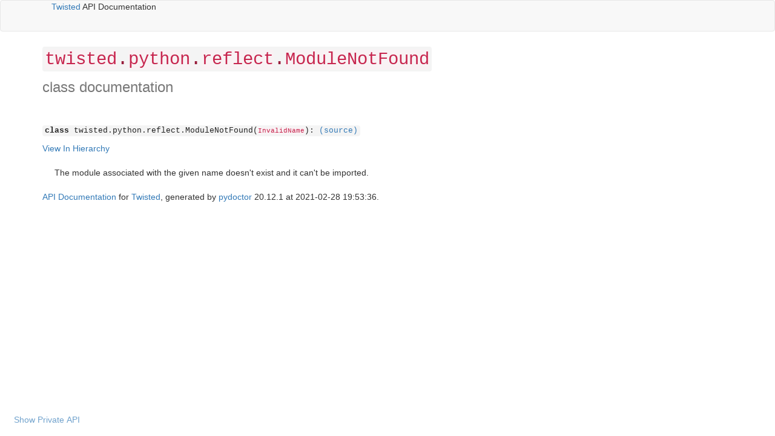

--- FILE ---
content_type: text/html; charset=utf-8
request_url: https://twisted.org/documents/21.2.0/api/twisted.python.reflect.ModuleNotFound.html
body_size: 669
content:
<?xml version="1.0" encoding="utf-8"?>
<!DOCTYPE html PUBLIC "-//W3C//DTD XHTML 1.0 Strict//EN"
          "DTD/xhtml1-strict.dtd">
<html>
  <head>
    <title>twisted.python.reflect.ModuleNotFound : API documentation</title>

    <meta http-equiv="Content-Type" content="text/html;charset=utf-8" />
    <link rel="stylesheet" type="text/css" href="bootstrap.min.css" />
    <link rel="stylesheet" type="text/css" href="apidocs.css" />
  </head>
  <body>

    <nav class="navbar navbar-default">
      <div class="container">
        <div class="navbar-header">
          <a class="navbar-brand" href="index.html">
            <a href="https://twistedmatrix.com/">Twisted</a> API Documentation
          </a>
        </div>
      </div>
    </nav>

    <div id="showPrivate">
      <button class="btn btn-link" onclick="togglePrivate()">Toggle Private API</button>
    </div>

    <div class="container">

      <div class="page-header">
        <h1 class="class"><code><a href="twisted.html" class="code" data-type="Package">twisted</a>.<a href="twisted.python.html" class="code" data-type="Package">python</a>.<a href="twisted.python.reflect.html" class="code" data-type="Module">reflect</a>.<a href="twisted.python.reflect.ModuleNotFound.html" class="code" data-type="Class">ModuleNotFound</a></code></h1>
      </div>

      <div class="categoryHeader">
        class documentation
      </div>

      <div class="extrasDocstring">
        <p><code><span class="py-keyword">class</span> twisted.python.reflect.ModuleNotFound(<a href="twisted.python.reflect.InvalidName.html" class="code" data-type="Class">InvalidName</a>): <a href="https://github.com/twisted/twisted/tree/release-21.2.0-10091
/src/twisted/python/reflect.py#L208">(source)</a></code></p>
        <p><a href="classIndex.html#twisted.python.reflect.ModuleNotFound">View In Hierarchy</a></p>
      </div>

      <div class="moduleDocstring">
        <div><p>The module associated with the given name doesn't exist and it can't be imported.</p></div>
      </div>

      <div id="splitTables">
        
        

          
      </div>

      <div id="childList">

        

      </div>
      <address>
        <a href="index.html">API Documentation</a> for <a href="https://twistedmatrix.com/">Twisted</a>, generated by <a href="https://github.com/twisted/pydoctor/">pydoctor</a> 20.12.1 at 2021-02-28 19:53:36.
      </address>

    </div>

    <script src="pydoctor.js" type="text/javascript"></script>

  </body>
</html>

--- FILE ---
content_type: text/css; charset=utf-8
request_url: https://twisted.org/documents/21.2.0/api/apidocs.css
body_size: 1077
content:
.navbar {
    margin-bottom: 0px;
}

.page-header {
    margin-top: 22px;
    position: sticky;
    top: 0;
    background-color: #fff;
    margin-bottom: 3px;
    border-bottom: 0;
    box-shadow: 0px 0px 8px 8px #fff;
}
.page-header h1 {
    margin-bottom: 0;
}

.categoryHeader {
    font-size: 24px;
    color: #777;
    margin-bottom: 1.8em;
}

a[name] {
    position: relative;
    bottom: 62px;
}

ul {
    margin-top: 10px;
    padding-left: 10px;
}

li {
    padding-top: 5px;
    padding-bottom: 5px;
}

li a {
    text-decoration: none;
}

ul {
    margin-left: 10px;
}

ul ul {
    border-left-color: #e1f5fe;
    border-left-width: 1px;
    border-left-style: solid;
}

ul ul ul {
    border-left-color: #b3e5fc;
}

ul ul ul ul {
    border-left-color: #81d4fa;
}

ul ul ul ul ul {
    border-left-color: #4fc3f7;
}

ul ul ul ul ul ul {
    border-left-color: #29b6f6;
}

ul ul ul ul ul ul ul {
    border-left-color: #03a9f4;
}

ul ul ul ul ul ul ul {
    border-left-color: #039be5;
}

.pre {
    white-space: pre;
    font-family: Menlo,Monaco,Consolas,"Courier New",monospace;
}

.undocumented {
    font-style: italic;
    color: #9e9e9e;
}

.functionBody p {
    margin-top: 6px;
    margin-bottom: 6px;
}

#splitTables > p {
    margin-bottom: 5px;
}

#splitTables > table, .fieldTable {
    margin-bottom: 20px;
    width: 100%;
    border: 0;
}

#splitTables > table {
    border: 1px solid #eee;
}

#splitTables > table tr {
    border-bottom-color: #eee;
    border-bottom-width: 1px;
    border-bottom-style: solid;
}

#splitTables > table tr td, .fieldTable tr td {
    padding: 5px;
}

#splitTables > table tr td {
    border-left-color: #eee;
    border-left-width: 1px;
    border-left-style: solid;
}

#splitTables > table tr td:nth-child(1), .fieldTable tr td:nth-child(1) {
    border-left: none;
    width: 150px;
}

#splitTables > table tr td:nth-child(2), .fieldTable tr td.fieldArg {
    font-family: Menlo,Monaco,Consolas,"Courier New",monospace;
    width: 200px;
}

tr.package {
    background-color: #fff3e0;
}

tr.module {
    background-color: #fff8e1;
}

tr.class, tr.classvariable, tr.baseclassvariable {
    background-color: #fffde7;
}

tr.instancevariable, tr.baseinstancevariable, tr.variable, tr.attribute, tr.property {
    background-color: #f3e5f5;
}

tr.interface {
    background-color: #fbe9e7;
}

tr.method, tr.function, tr.basemethod, tr.baseclassmethod, tr.classmethod {
    background-color: #f1f8e9;
}

tr.private {
    background-color: #f1f1f1;
}

.fieldTable {
    margin-top: 10px;
}

.fieldName {
    font-weight: bold;
}


#childList > div {
    margin: 10px;
    padding: 10px;
    padding-bottom: 5px;
}

.functionBody {
    margin-left: 15px;
}

.functionBody > #part {
    font-style: italic;
}

.functionBody > #part > a {
    text-decoration: none;
}

.functionBody .interfaceinfo {
    font-style: italic;
    margin-bottom: 3px;
}

.functionBody > .undocumented {

    margin-top: 6px;
    margin-bottom: 6px;
}

/*
- <h1><code></code></h1> : This is for the main top navagation bar

- <a><code></code><a> for links in docstrings texts
This is inline docstring content marked up as code, for example L{foo} in epytext
or `bar` in restructuredtext

- <a class="code"> links that are present in summary tables
*/
a > code, a.code {
    color:#c7254e;
    background-color:#f9f2f4;
}
.page-header > h1 > code {
    color: #971c3a;
}

/*
This defines  the "code" class, it's black on light gray,

It also overwrite the default values inherited from bootstrap min
*/
code, .code {
    font-family: Menlo,Monaco,Consolas,"Courier New",monospace;
    padding:2px 4px;
    font-size:90%;
    color: #222222;
    background-color: #f4f4f4;
    border-radius:4px
}

code > .code {
    padding: 0px;
}



a.functionSourceLink {
    font-weight: normal;
}


#childList > div {
    border-left-color: #03a9f4;
    border-left-width: 1px;
    border-left-style: solid;
    background: #fafafa;
}

/* Function definitions `def func():` and `var =` */

#childList > div .functionHeader {
    font-family: monospace;
    font-weight: bold;
    color: #222222;

}

.moduleDocstring {
    margin: 20px;
}

#partOf {
    margin-top: -13px;
    margin-bottom: 19px;
}

.fromInitPy {
    font-style: italic;
}

pre {
    padding-left: 0px;
}

/* Private stuff */

body.private-hidden #splitTables .private,
body.private-hidden #childList .private,
body.private-hidden #summaryTree .private {
    display: none;
}

#showPrivate {
    position: fixed;
    bottom: 0;
    left: 0;
    padding: 10px;
    opacity: 0.7;
}

#showPrivate:hover {
    opacity: 1;
}

#current-docs-container {
    font-style: italic;
    padding-top: 11px;
}

/* Deprecation stuff */

.deprecationNotice {
    margin: 10px;
}

/* Syntax highlighting for source code */

.py-string {
    color: #337ab7;
}
.py-comment {
    color: #309078;
    font-style: italic;
}
.py-keyword {
    font-weight: bold;
}
.py-defname {
    color: #a947b8;
    font-weight: bold;
}
.py-builtin {
    color: #fc7844;
    font-weight: bold;
}

/* Doctest */

pre.py-doctest {
    padding: .5em;
}
.py-prompt, .py-more {
    color: #a8a8a8;
}
.py-output {
    color: #c7254e;
}
